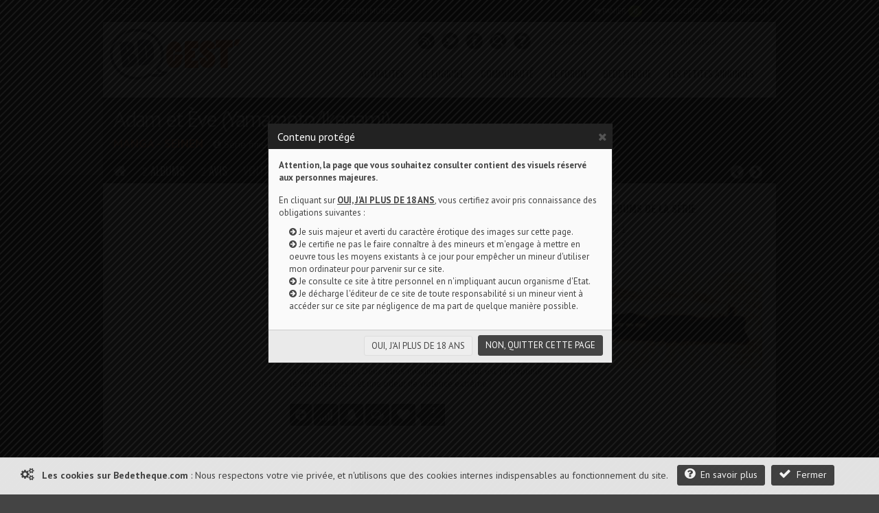

--- FILE ---
content_type: text/html; charset=UTF-8
request_url: https://www.bedetheque.com/serie-58625-BD-Adam-et-Eve.html
body_size: 14138
content:
<!DOCTYPE html>
<html dir="ltr" lang="fr">

        <head>
                <!-- ENV/PRODUCTION/0 -->
                
                <title>Adam et Ève (Yamamoto/Ikegami) - BD, informations, cotes</title>
                <meta charset="utf-8" />
                <meta name="robots" content="index,follow" />

                <meta name="viewport" content="width=device-width" />
                <meta name="keywords" content="Adam et Ève (Yamamoto/Ikegami), bd, manga, comics, base, cote, argus, cotation, bdm, bande, dessinee, bandes, dessines, logiciel, gestion, collection, couverture, comix, petites annonces, ventes" />    
                <meta name="description" content="Tout sur la série Adam et Ève (Yamamoto/Ikegami) : Dans un luxueux club privé, sept yakuzas se sont retrouvés en secret. Sept chefs de clan exceptionnels qui ont réussi à dépasser leurs querelles pour tenter de rénover le monde décadent de la pègre japonaise. Mais leur réunion va être interrompue par deux invités inattendus. Deux êtres invisibles dont seul est perceptible le bruit des pas... et une odeur de violence extrême !" />
                <meta name="author" lang="fr" content="Philippe MAGNERON" />

                                <meta name="category" content="BD, bande dessinee" />        
                <link rel="image_src" href="https://www.bedetheque.com/media/Couvertures/Couv_314736.jpg" />

                <meta property="og:title" content="Adam et Ève (Yamamoto/Ikegami) - BD, informations, cotes" />
                <meta property="og:type" content="website" />
                <meta property="og:image" content="https://www.bedetheque.com/media/Couvertures/Couv_314736.jpg" />
                <meta property="og:url" content="https://www.bedetheque.com/serie-58625-BD-Adam-et-Eve.html" />
                <meta property="og:description" content="Tout sur la série Adam et Ève (Yamamoto/Ikegami) : Dans un luxueux club privé, sept yakuzas se sont retrouvés en secret. Sept chefs de clan exceptionnels qui ont réussi à dépasser leurs querelles pour tenter de rénover le monde décadent de la pègre japonaise. Mais leur réunion va être interrompue par deux invités inattendus. Deux êtres invisibles dont seul est perceptible le bruit des pas... et une odeur de violence extrême !" />

                                <meta name="twitter:card" content="summary_large_image" />
                <meta name="twitter:site" content="@BDGest" />
                <meta name="twitter:creator" content="" />
                <meta name="twitter:title" content="Adam et Ève (Yamamoto/Ikegami) - BD, informations, cotes" />
                <meta name="twitter:description" content="Tout sur la série Adam et Ève (Yamamoto/Ikegami) : Dans un luxueux club privé, sept yakuzas se sont retrouvés en secret. Sept chefs de clan exceptionnels qui ont réussi à dépasser leurs querelles pour tenter de rénover le monde décadent de la pègre japonaise. Mais leur réunion va être interrompue par deux invités inattendus. Deux êtres invisibles dont seul est perceptible le bruit des pas... et une odeur de violence extrême !" />
                <meta name="twitter:image" content="https://www.bedetheque.com/media/Couvertures/Couv_314736.jpg" />


                <!-- <link rel="icon" type="image/png" href="https://www.bedetheque.com/favicon.ico" /> -->
                <!-- <link rel="icon" type="image/png" href="https://www.bedetheque.com/skin/icons/favicon_bedetheque.png" /> -->
                <link rel="icon" href="https://www.bedetheque.com/favicon_bdgest.svg"  type="image/svg+xml">
                
                                        <link rel="canonical" href="https://www.bedetheque.com/serie-58625-BD-Adam-et-Eve.html" >
                                        
                <link rel="alternate" type="application/rss+xml" title="BDGest RSS Feed" href="https://www.bdgest.com/rss" /> 
                                        <link rel="alternate" media="only screen and (max-width: 640px)" href="https://m.bedetheque.com/serie-58625-BD-Adam-et-Eve-Yamamoto-Ikegami.html" >
                
                <link href="https://www.bdgest.com/css/reset.css" rel="stylesheet" type="text/css" />
                <link href="https://www.bdgest.com/css/text.css" rel="stylesheet" type="text/css" />
                <link href="https://www.bdgest.com/css/960.css" rel="stylesheet" type="text/css" />
                <link href="https://www.bdgest.com/css/colorbox.css" rel="stylesheet" type="text/css" />
                <link href="https://www.bdgest.com/css/flexslider.css" rel="stylesheet" type="text/css" />
                <link href="https://www.bedetheque.com/css/font-awesome.min.css" rel="stylesheet" type="text/css" />
                <link href="https://www.bdgest.com/css/style.css?v=f49badc8" rel="stylesheet" type="text/css" />
                <link href="https://www.bdgest.com/css/jqueryui/jquery-ui-1.9.1.custom.min.css" rel="stylesheet" type="text/css" />
                <link href="https://www.bdgest.com/css/rating.css" rel="stylesheet" type="text/css" />
                <link href="https://fonts.googleapis.com/css?family=Oswald:regular,italic,bold,bolditalic" rel="stylesheet" type="text/css" />
                <link href="https://fonts.googleapis.com/css?family=PT+Sans:regular,italic,bold,bolditalic" rel="stylesheet" type="text/css" />

                                        <link href="https://www.bdgest.com/css/bandeau.css?v=f49badc8" rel="stylesheet" type="text/css" />
                
                <!-- Dark Mode -->
                   
                <link href="https://www.bdgest.com/css/responsive.css?v=f49badc8" rel="stylesheet" type="text/css" />
                                       

        
                        	
        

        <!-- Code de gestion des campagnes -->
                 
                                         
                                                                        <script src='https://www.bedetheque.com/javascript/campagne?Zone[]=1&Zone[]=2&rd=4495'></script> 

                                
                                                                                        
        <!--[if lt IE 9]>
                <script type="text/javascript" src='https://www.bdgest.com/js/ie.js'></script>        
        <link href="https://www.bdgest.com/css/ie.css" rel="stylesheet" type="text/css" />
        <![endif]-->          
        
        <style type="text/css">
                
                .sPEKVjpicJWCN5kT { width: 190px; height:88px; border:1px solid #888; float: left; overflow:hidden; }
                .sPEKVjpicJWCN5kT img { width: 190px; height: 88px; border: none;}  
        
                .CTs0Hd1cDayVvgtr { display:block; margin-bottom:20px; height:140px; width:300px; }
                .CTs0Hd1cDayVvgtr img { height:140px; width:300px; }
        
                .FmkBDI7epY1HyMCv { width: 940px; margin: 0px auto 5px auto; overflow: hidden;z-index:0;}   
                
                @media only screen and (max-width: 767px) {
	
                        .FmkBDI7epY1HyMCv { display:none !important;}   
                }
                
                @media only screen and (min-width: 480px) and (max-width: 767px) {
                        .FmkBDI7epY1HyMCv { display:none !important;}   
                }
                
       </style>
       
</head>

<body class="home blog img-masque">
        
        <!--<div id="fb-root"></div>
        <script>(function(d, s, id) {
          var js, fjs = d.getElementsByTagName(s)[0];
          if (d.getElementById(id)) return;
          js = d.createElement(s); js.id = id;
          js.src = "//connect.facebook.net/fr_FR/sdk.js#xfbml=1&version=v2.0";
          fjs.parentNode.insertBefore(js, fjs);
        }(document, 'script', 'facebook-jssdk'));</script>
        -->
        <input type="hidden" value="" id="yyt">
        
        <div class="pixel_impression" style="display:none;">
            <img id="ImgPixelImpression" src="https://www.bdgest.com/habillages/pixelvide.png" align="bottom" width="1" height="1" border="0" hspace="1"> 
        </div>
        
        <div class="overlay" id="msg-overlay">
                <div class="overlay-grise"></div>
                <div id="msg-div" class="overlay-div">
                        <div class="overlay-entete center">
                                Cher lecteur de BDGest
                                <a href="#" class="ferme-overlay"><i class="icon-remove"></i></a>
                        </div>
                        <div class="overlay-container">
                                <p>Vous utilisez « Adblock » ou un autre logiciel qui bloque les zones publicitaires. Ces emplacements publicitaires sont une source de revenus indispensable à l'activité de notre site.</p>
                                <p>Depuis la création des site bdgest.com et bedetheque.com, nous nous sommes fait une règle de refuser tous les formats publicitaires dits "intrusifs". Notre conviction est qu'une publicité de qualité et bien intégrée dans le design du site sera beaucoup mieux perçue par nos visiteurs.</p>
                                <p>Pour continuer à apprécier notre contenu tout en gardant une bonne expérience de lecture, nous vous proposons soit :</p>
                                <br/>
                                <ul>
                                        <li><b>de validez dans votre logiciel Adblock votre acceptation de la visibilité des publicités sur nos sites.</b>
                                                <br/>
                                                Depuis la barre des modules vous pouvez désactiver AdBlock pour les domaine "bdgest.com" et "bedetheque.com".                         <br/><br/>
                                        </li>
                                        <li><b>d'acquérir une licence BDGest.</b>
                                                <br/>
                                                En plus de vous permettre l'accès au logiciel BDGest\' Online pour gérer votre collection de bande dessinées, cette licence vous permet de naviguer sur le site sans aucune publicité.

                                        </li>
                                </ul>
                                <br/><br/>
                                Merci pour votre compréhension et soutien,<br/>
                                L'équipe BDGest

                        </div>
                        <div class="overlay-boutons">

                                <input type="button" value="Fermer" class="buttonflat gray ferme-overlay">
                        </div>
                </div>		
        </div>

                        <div class="cookie_message">                       
                        <span class="msg">  
                                <i class="icon-cogs icon-1x"></i>&nbsp;&nbsp;
                                <b>Les cookies sur Bedetheque.com</b> : 
                                Nous respectons votre vie privée, et n'utilisons que des cookies internes indispensables au fonctionnement du site.                                      
                                <a href="https://www.bdgest.com/cookies" class="buttonflat bt-mid" style="margin-left:10px;"><i class="icon-question-sign icon-1x"></i>&nbsp;&nbsp;En savoir plus</a>
                                <a href="#" class="buttonflat bt-mid" id="link_ferme_cookie"><i class="icon-ok icon-1x"></i>&nbsp;&nbsp;Fermer</a>
                        </span>

                </div>
        
                                                <script>
                if (Campagnes[2] != "") {
                        document.write("<div id=\"pub-overlay\" class=\"overlay\">");
                        document.write("<div class=\"overlay-grise\"></div>");
                        document.write("<div id=\"interstitiel\">");
                        AfficheZone(2);
                        document.write("</div>");
                        document.write("<div id=\"interstitiel-ferme\"><a class=\"ferme-overlay\">Accès direct à www.bedetheque.com</a></div>");
                        document.write("</div>");
                }
                        </script> 
                	
                <div class="overlay" id="form-overlay">
                <div class="overlay-grise"></div>
                <div id="form-div" class="overlay-div">
                        <div class="overlay-entete">Titre Fenetre</div>
                        <div class="overlay-container">
                                Contenu Fenetre
                        </div>
                        <div class="overlay-boutons">
                                <input type="button" value="Fermer" class="button gray ferme-overlay">
                        </div>
                </div>		
        </div>

        <div class="overlay" id="form-overlay-acheter">
                <div class="overlay-grise"></div>
                <div id="form-div-acheter" class="overlay-div"></div>		
        </div>

        <div class="overlay" id="adult-overlay">
        <div class="overlay-noir"></div>
        <div class="overlay-div">
                <form method="post" action="https://www.bedetheque.com/serie-58625-BD-Adam-et-Eve.html">
                        <input type="hidden" name="csrf_token_bel" value="3af9939f9d567c1496253b104fcca5f8">
                        <input type="hidden" name="ad" value="1">
                        <div class="overlay-entete">
                                Contenu protégé
                                <a href="#" class="ferme-overlay"><i class="icon-remove"></i></a>
                        </div>
                        <div class="overlay-container">
                                <p><b>Attention, la page que vous souhaitez consulter contient des visuels réservé aux personnes majeures.</b></p>

                                <p>En cliquant sur <b><u>OUI, J'AI PLUS DE 18 ANS</u></b>, vous certifiez avoir pris connaissance des obligations suivantes :
                                <ul class="ul-retrait">
                                        <li><i class="icon-circle-arrow-right"></i> Je suis majeur et averti du caractère érotique des images sur cette page.</li>
                                        <li><i class="icon-circle-arrow-right"></i> Je certifie ne pas le faire connaître à des mineurs et m'engage à mettre en oeuvre tous les moyens existants à ce jour pour empêcher un mineur d'utiliser mon ordinateur pour parvenir sur ce site.</li>
                                        <li><i class="icon-circle-arrow-right"></i> Je consulte ce site à titre personnel en n'impliquant aucun organisme d'Etat.</li>
                                        <li><i class="icon-circle-arrow-right"></i> Je décharge l'éditeur de ce site de toute responsabilité si un mineur vient à accéder sur ce site par négligence de ma part de quelque manière possible.</li>
                                </ul>
                                </p>
                        </div>

                        <div class="overlay-boutons">    
                                <input type="submit" class="buttonflat gray" value="OUI, J'AI PLUS DE 18 ANS" style="margin-right:5px;" />
                                <a href="https://www.bedetheque.com/" class="buttonflat" >NON, QUITTER CETTE PAGE</a>
                        </div>
                </form>
        </div>		
</div>
        <div class="overlay" id="login-overlay">
        <div class="overlay-grise"></div>
        <div id="login-div" class="overlay-div">
                <form method="post" action="https://www.bedetheque.com/connect/login">
                        <input type="hidden" name="page_source" value="https://www.bedetheque.com/serie-58625-BD-Adam-et-Eve.html">
                        <input type="hidden" name="csrf_token_bel" value="3af9939f9d567c1496253b104fcca5f8">
                        <div class="overlay-entete">
                                Connexion
                                <a href="#" class="ferme-overlay"><i class="icon-remove"></i></a>
                        </div>
                        <div class="overlay-container">
                                <div class="overlay-icon-login">
                                </div>

                                <fieldset>
                                        <ul>
                                                <li><label for="pseudo">Pseudo : </label><input type="text" id="pseudo" name="pseudo" value="" placeholder="Votre pseudo" class="ombre" /></li>
                                                <li><label for="password">Mot de passe : </label><input type="password" id="password" name="password" value="" placeholder="Votre mot de passe" class="ombre"/></li>
                                                <li><label for="auto_connect"></label><input type="checkbox" id="auto_connect" name="auto_connect" value="1" /> Se souvenir de moi</li>

                                        </ul>       
                                </fieldset>
                                <span><a href="https://www.bdgest.com/compte/password">J'ai oublié mon mot de passe</a></span>
                        </div>
                        <div class="overlay-boutons">
                                <a href="https://www.bdgest.com/compte/inscription" class="buttonflat gray" style="float:left;">Inscription gratuite</a>
                                <input type="submit" value="Connexion" class="buttonflat" id="btConnexion">
                                <input type="button" value="Fermer" class="buttonflat gray ferme-overlay">
                        </div>
                </form>
        </div>		
</div>                        <div id="hab_click">
                                                        <script type='text/javascript'>AfficheZone(1);</script>
                                        </div>

                <div id="hab_click_side"></div>
                <!-- Begin General -->
        <div class="general">
                <header>
                        <!-- Begin Top -->
                        <div class="top">
                                <div class="top-wrap">
                                        <!-- Begin Top Navigation -->
                                        <div class="top-nav-wrapper">
                                                <div class="menu-top-menu-container">
                                                        <ul class="topNav">
                                                                <li class=""><a href="https://www.bdgest.com/">BDGest</a></li>
                                                                <li class="active"><a href="https://www.bedetheque.com/">Bedetheque</a></li>
                                                                <li><a href="https://online.bdgest.com/">BDGest Online</a></li>
                                                                <li><a href="https://www.bdgest.com/pro">Accès pro</a></li>
                                                                                                                                        <li><a href="https://m.bedetheque.com/serie-58625-BD-Adam-et-Eve-Yamamoto-Ikegami.html">Version mobile</a></li>
                                                                                                                               
                                                                
                                                                
                                                                <!--
                                                                <li>
                                                                        <div class="fb-like" data-href="https://www.facebook.com/bdgest" data-layout="button" data-action="like" data-show-faces="true" data-share="true"></div>
                                                                </li> 
                                                                -->
                                                        </ul>
                                                </div>	
                                                <div class="menu-top-connexion">
                                                        <ul class="topNav">
                                                                                                                                        <li class="">
                                                                                <a href="" class="lien-panier"><i class="icon-shopping-cart"></i> Panier <span id="qte-panier">0</span>
                                                                                </a>
                                                                        </li>
                                                                                                                                
                                                                                                                                        <li class=""><a href="https://www.bdgest.com/compte/inscription"><i class="icon-edit"></i> S'inscrire</a></li>
                                                                        <li class="" id="li-connexion"><a href="" class="a-connexion"><i class="icon-unlock"></i> Connexion</a></li>
                                                                
                                                        </ul>
                                                </div>
                                        </div>
                                        <!-- End Top Navigation -->
                                </div>
                        </div>
                        <!-- End Top -->
                        <!-- Begin Top Container 960 gs -->
                        <div class="header container_12">
                                <!-- Begin Logo Header -->
                                <div class="grid_4 logo-header">
                                        <a href='https://www.bdgest.com/'>
                                            <img src="https://www.bdgest.com/skin/logo_h.svg" title="BDGest"/>
                                                                                    </a>                                        
                                        <!--<span class="logo-subtitle">Toute la bande dessinée</span>-->
                                </div>
                                <!-- End Logo Header -->	
                                <!-- Begin Header Content -->
                                <div class="grid_8 prefix_4 header-content">
                                        <!-- Begin Search Header -->
                                        <div class="search-header">
                                                <form method="get" id="search" action="">
                                                        <input type="hidden" id="idglobalsearch" value="">
                                                        <div class="search-select">
                                                                <span class="search-txt-select" id="lib-search-where">Rechercher</span>
                                                                <span class="search-ico-select"></span>
                                                                <select id="searchwhere" name="searchwhere">
                                                                        <option value="0">Accès direct</option>
                                                                        <option value="1">dans tout le site</option>
                                                                        <option value="2">dans les chroniques</option>
                                                                        <option value="3">dans les previews</option>
                                                                        <option value="4">dans les news</option>
                                                                        <option value="5">dans les galeries</option>
                                                                        <option value="6">dans le forum</option>
                                                                        <option value="7">dans la bedetheque</option>
                                                                </select>
                                                        </div>
                                                        <div class="search-text">
                                                                <input type="text" class="search-top" id="searchglobal" value="" placeholder="Aller à une série, un auteur..." />
                                                                <input type="text" class="search-top" name="searchsite" id="searchsite" value="" placeholder="Rechercher..." style="display:none;"/>
                                                        </div>
                                                        <div class="search-button">
                                                                <button type="submit" id="searchbutton" title="Recherche la série dans la bedetheque">Rechercher</button>
                                                        </div>

                                                </form>
                                        </div>	
                                        <!-- Begin Social Header -->
                                        <div class="social-header">
                                                <ul>
                                                        <li class="rss"><a type="application/rss+xml" target="_blank" href="https://www.bdgest.com/rss" title="Flux RSS du site"></a></li>
                                                        <li class="twitter"><a  target="_blank" href="https://www.twitter.com/BDGest" title="Suivez-nous sur Twitter"></a></li>
                                                        <li class="facebook"><a  target="_blank" href="https://www.facebook.com/pages/BD-Gest-Le-portail-BD-de-r%C3%A9f%C3%A9rence/307005630304?ref=hl" title="Suivez-nous sur Facebook" ></a></li>
                                                        <li class="recherche"><a href="https://www.bedetheque.com/search" title="Recherche avancée dans la bedetheque"></a></li>
                                                        <li class="aide"><a href="https://www.bdgest.com/aide" title="Aide"></a></li>
                                                </ul>
                                        </div>
                                        <!-- End Social Header -->

                                </div>
                                <!-- End Header Content -->
                        </div>
                        <!-- End Top Container 960 gs -->
                        <div class="clear"></div>
                        
<div class="container_12 mainnavmenu">
        <!-- Begin Main Navigation -->
        <div class="grid_12 main-nav-wrapper">

                <div class="menu-main-menu-container">
                        <ul id="menu-main-menu" class="mainNav">
                                                                        <li><a href="https://www.bdgest.com/" alt="BD Gest">Actualités</a>
                                                                                                        <ul class="sub-menu">
                                                                                                                                        <li><a href="https://www.bdgest.com/chroniques "><i class="icon-star"></i>&nbsp; Chroniques</a>
                                                                      
                                                                                                                                                </li>
                                                                                                                                        <li><a href="https://www.bdgest.com/previews "><i class="icon-picture"></i>&nbsp; Previews</a>
                                                                      
                                                                                                                                                </li>
                                                                                                                                        <li><a href="https://www.bdgest.com/news "><i class="icon-quote-left"></i>&nbsp; News</a>
                                                                      
                                                                                                                                                </li>
                                                                                                                                        <li><a href="https://www.bdgest.com/dossiers "><i class="icon-film"></i>&nbsp; Expos & Dossiers</a>
                                                                      
                                                                                                                                                </li>
                                                                                                                                        <li><a href="https://www.bdgest.com/sorties_bd "><i class="icon-star"></i>&nbsp; Calendrier des sorties</a>
                                                                      
                                                                                                                                               
                                                                                <ul class="sub-menu">
		

                                                                                                                                                                    <li><a href="https://www.bdgest.com/sorties_bd" style="padding-left: 15px;">Franco-Belge</a></li>
                                                                                                                                                                    <li><a href="https://www.bdgest.com/sorties_comics" style="padding-left: 15px;">Comics</a></li>
                                                                                                                                                                    <li><a href="https://www.bdgest.com/sorties_manga" style="padding-left: 15px;">Manga</a></li>
                                                                                                                                                                    <li><a href="https://www.bdgest.com/sorties_bd?TT=1" style="padding-left: 15px;">Tirages spéciaux</a></li>
                                                                                                                                                                </ul>
                                                                                                                                                </li>
                                                                                                                                        <li><a href="https://www.bdgest.com/top/ventes "><i class="icon-bolt"></i>&nbsp; Meilleures ventes</a>
                                                                      
                                                                                                                                                </li>
                                                                                                                                        <li><a href="https://www.bdgest.com/festivals "><i class="icon-calendar"></i>&nbsp; Festivals et dédicaces</a>
                                                                      
                                                                                                                                                </li>
                                                                                                                                        <li><a href="https://www.bdgest.com/bdgestarts "><i class="icon-glass"></i>&nbsp; BDGest'Arts</a>
                                                                      
                                                                                                                                                </li>
                                                                                                                        </ul>        
                                                             
                                        </li>        
                                                                        <li><a href="https://www.bdgest.com/logiciel" alt="Présentation du logiciel">Le Logiciel</a>
                                                                                                        <ul class="sub-menu">
                                                                                                                                        <li><a href="https://www.bdgest.com/logiciel "><i class="icon-info-sign"></i>&nbsp; Présentation</a>
                                                                      
                                                                                                                                                </li>
                                                                                                                                        <li><a href="https://www.bdgest.com/logiciel/commander "><i class="icon-shopping-cart"></i>&nbsp; Commander</a>
                                                                      
                                                                                                                                                </li>
                                                                                                                                        <li><a href="https://online.bdgest.com/ "><i class="icon-globe"></i>&nbsp; BDGest Online</a>
                                                                      
                                                                                                                                                </li>
                                                                                                                                        <li><a href="https://www.bdgest.com/logiciel/presse "><i class="icon-file-alt"></i>&nbsp; Revue de presse</a>
                                                                      
                                                                                                                                                </li>
                                                                                                                        </ul>        
                                                             
                                        </li>        
                                                                        <li><a href="https://www.bdgest.com/communaute" alt="Communaute">Communauté</a>
                                                                                                        <ul class="sub-menu">
                                                                                                                                        <li><a href="https://www.bdgest.com/top "><i class="icon-trophy"></i>&nbsp; Top 5 des lecteurs</a>
                                                                      
                                                                                                                                                </li>
                                                                                                                                        <li><a href="https://www.bedetheque.com/pantheon "><i class="icon-trophy"></i>&nbsp; Le panthéon de la BD</a>
                                                                      
                                                                                                                                                </li>
                                                                                                                                        <li><a href="https://www.bdgest.com/concours "><i class="icon-fire"></i>&nbsp; Concours</a>
                                                                      
                                                                                                                                                </li>
                                                                                                                                        <li><a href="https://www.bdgest.com/galerie "><i class="icon-picture"></i>&nbsp; Galerie</a>
                                                                      
                                                                                                                                                </li>
                                                                                                                                        <li><a href="https://www.bedetheque.com/indispensables.html "><i class="icon-heart"></i>&nbsp; Indispensables BD</a>
                                                                      
                                                                                                                                                </li>
                                                                                                                                        <li><a href="https://www.bedetheque.com/avis "><i class="icon-comment"></i>&nbsp; Avis des lecteurs</a>
                                                                      
                                                                                                                                                </li>
                                                                                                                                        <li><a href="https://www.bdgest.com/bdgestival "><i class="icon-camera"></i>&nbsp; BDGest'ival</a>
                                                                      
                                                                                                                                                </li>
                                                                                                                        </ul>        
                                                             
                                        </li>        
                                                                        <li><a href="https://www.bdgest.com/forum/" alt="Forum BD">Le Forum</a>
                                                                                                        <ul class="sub-menu">
                                                                                                                                        <li><a href="https://www.bdgest.com/forum/ "><i class="icon-home"></i>&nbsp; Accueil</a>
                                                                      
                                                                                                                                                </li>
                                                                                                                                        <li><a href="https://www.bdgest.com/forum/faq.php "><i class="icon-question-sign"></i>&nbsp; Aide</a>
                                                                      
                                                                                                                                                </li>
                                                                                                                                        <li><a href="https://www.bdgest.com/forum/search.php "><i class="icon-search"></i>&nbsp; Recherche</a>
                                                                      
                                                                                                                                                </li>
                                                                                                                                        <li><a href="https://www.bdgest.com/forum/memberlist.php "><i class="icon-group"></i>&nbsp; Les membres</a>
                                                                      
                                                                                                                                                </li>
                                                                                                                                        <li><a href="https://www.bdgest.com/forum/ranks.php "><i class="icon-bookmark"></i>&nbsp; Les rangs</a>
                                                                      
                                                                                                                                                </li>
                                                                                                                                        <li><a href="https://www.bdgest.com/forum/viewonline.php "><i class="icon-globe"></i>&nbsp; Qui est en ligne ?</a>
                                                                      
                                                                                                                                                </li>
                                                                                                                        </ul>        
                                                             
                                        </li>        
                                                                        <li><a href="https://www.bedetheque.com/" alt="La bedetheque">Bedetheque</a>
                                                                                                        <ul class="sub-menu">
                                                                                                                                        <li><a href="https://www.bedetheque.com/nouveautes "><i class="icon-star"></i>&nbsp; Nouveautés</a>
                                                                      
                                                                                                                                                </li>
                                                                                                                                        <li><a href="https://www.bedetheque.com/bandes_dessinees_A.html "><i class="icon-comments"></i>&nbsp; Les Séries</a>
                                                                      
                                                                                                                                                </li>
                                                                                                                                        <li><a href="https://www.bedetheque.com/liste_auteurs_BD_A.html "><i class="icon-user"></i>&nbsp; Les Auteurs</a>
                                                                      
                                                                                                                                                </li>
                                                                                                                                        <li><a href="https://www.bedetheque.com/pantheon "><i class="icon-trophy"></i>&nbsp; Le Panthéon de la BD</a>
                                                                      
                                                                                                                                                </li>
                                                                                                                                        <li><a href="https://www.bedetheque.com/liste_revues_A.html "><i class="icon-file-alt"></i>&nbsp; Les Revues</a>
                                                                      
                                                                                                                                                </li>
                                                                                                                                        <li><a href="https://www.bedetheque.com/theme "><i class="icon-comments-alt"></i>&nbsp; Les Thèmes</a>
                                                                      
                                                                                                                                                </li>
                                                                                                                                        <li><a href="https://www.bedetheque.com/ventes "><i class="icon-shopping-cart"></i>&nbsp; Petites Annonces</a>
                                                                      
                                                                                                                                                </li>
                                                                                                                                        <li><a href="https://www.bedetheque.com/album/creation "><i class="icon-plus-sign"></i>&nbsp; Ajouter un album</a>
                                                                      
                                                                                                                                                </li>
                                                                                                                                        <li><a href="https://www.bedetheque.com/search "><i class="icon-search"></i>&nbsp; Recherche détaillée</a>
                                                                      
                                                                                                                                                </li>
                                                                                                                        </ul>        
                                                             
                                        </li>        
                                                                        <li><a href="https://www.bedetheque.com/ventes" alt="Les petites annonces BD">Les petites annonces</a>
                                                             
                                        </li>        
                                                        </ul>
                </div>		
        </div>

        <!-- End Main Navigation -->
</div>
<div class="container_12 dropdownmenu">
        <!-- Begin Main Navigation -->
        <div class="grid_12">

                <div class="responsive-menu-wrapper">
                        <select class="menu dropdown-menu">
                                <option value="" class="blank" selected="selected">&#8211; Menu principal &#8211;</option>
                                                                        <option value="#">-------------Actualités-------------</option>
                                                                                                                                                <option value="https://www.bdgest.com/chroniques">Chroniques</option>
                                                                                                        <option value="https://www.bdgest.com/previews">Previews</option>
                                                                                                        <option value="https://www.bdgest.com/news">News</option>
                                                                                                        <option value="https://www.bdgest.com/dossiers">Expos & Dossiers</option>
                                                                                                        <option value="https://www.bdgest.com/sorties_bd">Calendrier des sorties</option>
                                                                                                        <option value="https://www.bdgest.com/top/ventes">Meilleures ventes</option>
                                                                                                        <option value="https://www.bdgest.com/festivals">Festivals et dédicaces</option>
                                                                                                        <option value="https://www.bdgest.com/bdgestarts">BDGest'Arts</option>
                                                                                              
                                                                        <option value="#">-------------Le Logiciel-------------</option>
                                                                                                                                                <option value="https://www.bdgest.com/logiciel">Présentation</option>
                                                                                                        <option value="https://www.bdgest.com/logiciel/commander">Commander</option>
                                                                                                        <option value="https://online.bdgest.com/">BDGest Online</option>
                                                                                                        <option value="https://www.bdgest.com/logiciel/presse">Revue de presse</option>
                                                                                              
                                                                        <option value="#">-------------Communauté-------------</option>
                                                                                                                                                <option value="https://www.bdgest.com/top">Top 5 des lecteurs</option>
                                                                                                        <option value="https://www.bedetheque.com/pantheon">Le panthéon de la BD</option>
                                                                                                        <option value="https://www.bdgest.com/concours">Concours</option>
                                                                                                        <option value="https://www.bdgest.com/galerie">Galerie</option>
                                                                                                        <option value="https://www.bedetheque.com/indispensables.html">Indispensables BD</option>
                                                                                                        <option value="https://www.bedetheque.com/avis">Avis des lecteurs</option>
                                                                                                        <option value="https://www.bdgest.com/bdgestival">BDGest'ival</option>
                                                                                              
                                                                        <option value="#">-------------Le Forum-------------</option>
                                                                                                                                                <option value="https://www.bdgest.com/forum/">Accueil</option>
                                                                                                        <option value="https://www.bdgest.com/forum/faq.php">Aide</option>
                                                                                                        <option value="https://www.bdgest.com/forum/search.php">Recherche</option>
                                                                                                        <option value="https://www.bdgest.com/forum/memberlist.php">Les membres</option>
                                                                                                        <option value="https://www.bdgest.com/forum/ranks.php">Les rangs</option>
                                                                                                        <option value="https://www.bdgest.com/forum/viewonline.php">Qui est en ligne ?</option>
                                                                                              
                                                                        <option value="#">-------------Bedetheque-------------</option>
                                                                                                                                                <option value="https://www.bedetheque.com/nouveautes">Nouveautés</option>
                                                                                                        <option value="https://www.bedetheque.com/bandes_dessinees_A.html">Les Séries</option>
                                                                                                        <option value="https://www.bedetheque.com/liste_auteurs_BD_A.html">Les Auteurs</option>
                                                                                                        <option value="https://www.bedetheque.com/pantheon">Le Panthéon de la BD</option>
                                                                                                        <option value="https://www.bedetheque.com/liste_revues_A.html">Les Revues</option>
                                                                                                        <option value="https://www.bedetheque.com/theme">Les Thèmes</option>
                                                                                                        <option value="https://www.bedetheque.com/ventes">Petites Annonces</option>
                                                                                                        <option value="https://www.bedetheque.com/album/creation">Ajouter un album</option>
                                                                                                        <option value="https://www.bedetheque.com/search">Recherche détaillée</option>
                                                                                              
                                                                        <option value="#">-------------Les petites annonces-------------</option>
                                            
                                                <option value="https://www.bedetheque.com/ventes">Les petites annonces</option>     
                                              
                                                        </select>       
                </div>
        </div>
        <!-- End Main Navigation -->
</div>
                </header>	
                <div class="clear"></div>

                <!-- Begin Container -->

                <div class="container" >

                                            
                      
                                                        
                                                                <!-- End Banniere publicitaire -->
                        
                                                        <!-- Bandeau Bedetheque -->
                                <article class="bandeau-large">
        <input type="hidden" id="IdSerie" value="58625" />
        <input type="hidden" id="NbAlbums" value="2" />
        <input type="hidden" id="NbWrapper" value="4" />
        <input type="hidden" id="NbWrapperLigne" value="5" />
        <input type="hidden" id="LargeurWrapper" value="114" />
                        <input type="hidden" value="cache">
                <div class="bandeau-principal">
          
                <div class="bandeau-info serie">
                                                                                                       <h1>
                            <a href="serie-58625-BD-Adam-et-Eve-Yamamoto-Ikegami.html">Adam et Ève (Yamamoto/Ikegami)</a>
                                                                                                     <span></span>        
                                                        </h1>
                            
                        <h3>
                                                                        <span class="style">Manga - Seinen</span>
                                                                <span></span>
                                <span><i class="icon-info-sign"></i> Série finie</span>
                                <span></span>
                                <span><i class="icon-globe"></i> Asie</span>
                                <span></span>
                                <span><i class="icon-book"></i> 2 albums</span>
                            
                                <span></span>

                                <span><img src="https://www.bdgest.com/skin/flags/France.png" class="flag"/> Français</span>
                                
                                                                        <span></span>
                                        <span><i class="icon-calendar"></i> 2017</span>
                                                                        
                                                                        <span></span>
                                        <span class="idbel" title="Identifiant BEL">58625</span>
                        </h3>
                   
                </div>
                
                
        </div>
        
        <div class="bandeau-menu" >
                <ul>
                        <li><a href="https://www.bedetheque.com/serie-58625-BD-Adam-et-Eve-Yamamoto-Ikegami.html" class="onglet-active "><i class="icon-home"></i></a></li>
                        <li><a href="https://www.bedetheque.com/albums-58625-BD-Adam-et-Eve-Yamamoto-Ikegami.html" class=""><span class="gris">2</span> Albums</a></li>
                        <li><a href="https://www.bedetheque.com/avis-58625-BD-Adam-et-Eve-Yamamoto-Ikegami.html" class=""><span class="gris">2</span> Avis</a></li>
                        <li><a href="https://www.bedetheque.com/ventes_serie-58625-BD-Adam-et-Eve-Yamamoto-Ikegami.html" class="vide"><span class="gris"></span> Vente</a></li>
                        <li><a href="https://www.bedetheque.com/parabd-58625-BD-Adam-et-Eve-Yamamoto-Ikegami.html" class=""><span class="gris">1</span> Para-BD</a></li>
                        <li><a href="https://www.bedetheque.com/galerie-58625-BD-Adam-et-Eve-Yamamoto-Ikegami.html" class="">Galerie</a></li>
                  
                </ul>
                
              
                        
                <ul class="nav-serie">
                        
                        <li><a href="https://www.bedetheque.com/serie-85995-BD-Adam-et-Eve-Bruneau-Bonacorsi.html" title="Adam et Ève (Bruneau/ Bonacorsi)"><i class="icon-chevron-sign-left"></i></a></li>
                        <li><a href="https://www.bedetheque.com/serie-30929-BD-Adam-et-Paulette.html"  title="Adam et Paulette"><i class="icon-chevron-sign-right"></i></a></li>
                </ul>
        </div>
        
               
</article>                                

                        <!-- Debut du contenu de la page -->
                        <div class="container_12 wrapper">
                                                               
                                
                                <!-- Begin Content -->
                                <div class="content grid_8" >	

                                                                                                                                                                        


                                        <article class="single-block">

                        <div class="single-content serie"> <!-- Begin Reviews -->
                        <div class="serie-image">
                                                                        <a class="zoom-format-icon colorbox" href="https://www.bedetheque.com/media/Planches/PlancheS_58625.jpg" title="Adam et Ève (Yamamoto/Ikegami)">
                                                <img src="https://www.bedetheque.com/cache/thb_series/PlancheS_58625.jpg" class="fadeover">
                                        </a>
                                        <div class="copyrightserie">© Kazé - 2017</div>
                                                        </div>

                        <ul class="serie-info">
                                <li><label>Genre :</label><span class="style-serie">Manga - Seinen</span></li>
                                <li><label>Parution :</label><span class="parution-serie">Série finie</span></li>
                                <li><label>Tomes :</label>2</li>
                                <li><label>Identifiant :</label>58625</li>
                                <li><label>Origine :</label>Asie</li>
                                <li><label>Langue :</label><img src="https://www.bdgest.com/skin/flags/France.png" class="flag"/> Français</li>


                                                                        <li><label>Forum :</label><a class="" href="https://www.bdgest.com/forum/search.php?keywords=Adam et Ève (Yamamoto/Ikegami)&terms=all&fid[]=7&sc=1&sf=titleonly&sr=topics&sk=t&sd=d&st=0&ch=300&t=0&submit=Rechercher">Discuter de la série dans les forums</a></li>

                        </ul>
                        
                        <div>
                                <a href="#" class="buttonflat bt-xs bt-ajout-mot-cle" id="btAjouteMotCle" style="padding:2px 8px;">Proposer un mot clé</a>
                                
                                
                        </div>
                        
                        <!-- End Reviews -->
                        <p>Dans un luxueux club privé, sept yakuzas se sont retrouvés en secret. Sept chefs de clan exceptionnels qui ont réussi à dépasser leurs querelles pour tenter de rénover le monde décadent de la pègre japonaise. Mais leur réunion va être interrompue par deux invités inattendus. Deux êtres invisibles dont seul est perceptible le bruit des pas... et une odeur de violence extrême !</p>

                        

                        <div class="bandeau-boutons-serie" id="bt-serie-58625">
                                                                <a href="https://www.bedetheque.com/album/creation/serie/58625" class="buttonflat" title="Ajouter un album dans cette série"><i class="icon-plus-sign"></i></a>

                                <a href="#" class="buttonflat" title="Detail des notes des albums" id="btDetailNotes"><i class="icon-signal"></i></a>

                                <a href="#" class="buttonflat btSuivreSerie" title="Suivre cette série dans BDGest Online"><i class="icon-bell-alt icon"></i></a>
                                <a href="https://www.bdgest.com/forum/search.php?keywords=Adam et Ève (Yamamoto/Ikegami)&terms=all&fid[]=7&sc=1&sf=titleonly&sr=topics&sk=t&sd=d&st=0&ch=300&t=0&submit=Rechercher" class="buttonflat" title="Discuter de cette série dans le forum"><i class="icon-comments-alt"></i></a>
                                <a href="#" class="buttonflat btIndispensable" title="Voter pour cette série dans les indispensables"><i class="icon-heart"></i></a>                                
                                <a href="#" class="buttonflat btIndispensable bulle-vote" title="Voter pour cette série dans les indispensables"><em>1</em><br/>vote</a>                                

                                                                
                        </div>

                        


                </div>

                <div class="clear"></div>


</article><!-- Affichage du redactionnel BDGest -->
<!-- Fin affichage Redactionnel -->
<!-- Liens sociaux -->
<div class="widget-line-title">
        <h3><a name="aussi">A lire aussi</a></h3>
        <div class="boutons-titre">
                <a href="" class="buttonflat black" id="btSerieaLire">Ajouter une série "à lire aussi"</a>
        </div>

</div>	
<p>Une sélection de séries à lire si vous avez aimé <b>Adam et Ève (Yamamoto/Ikegami)</b> :
<div class="alire">
                <div class="wrapper" style="max-width:570px;">
                <ul style="width:460px;" id="wrapper-ul">
                                                        <li>
                                        <a href="https://www.bedetheque.com/serie-2212-BD-Crying-Freeman.html" title="Crying Freeman">
                                                <img src="https://www.bedetheque.com/cache/thb_couv/Couv_25319.jpg" class="libre" alt="Crying Freeman">
                                        </a>
                                </li>
                                                        <li>
                                        <a href="https://www.bedetheque.com/serie-12161-BD-Heat.html" title="Heat">
                                                <img src="https://www.bedetheque.com/cache/thb_couv/Heat1_30082005.jpg" class="libre" alt="Heat">
                                        </a>
                                </li>
                                                        <li>
                                        <a href="https://www.bedetheque.com/serie-4087-BD-Sanctuary.html" title="Sanctuary">
                                                <img src="https://www.bedetheque.com/cache/thb_couv/sanctuary01_24082002.jpg" class="libre" alt="Sanctuary">
                                        </a>
                                </li>
                                                        <li>
                                        <a href="https://www.bedetheque.com/serie-4443-BD-Strain.html" title="Strain">
                                                <img src="https://www.bedetheque.com/cache/thb_couv/strain01_21040.jpg" class="libre" alt="Strain">
                                        </a>
                                </li>
                                        </ul>
        </div>
        </div>

<div class="clear"></div>
<div class="widget-line-title"><h3>Détail des albums de la série</h3></div>
        
                    
<div class="clear"></div>
<ul class="liste-albums">
                <li itemscope itemtype="https://schema.org/Book" class=" ">
                        <a name="314736"></a>
                        <div class="album-side">
                                <div class="couv">
                                                                                <a itemprop="url" class="titre" href="https://www.bedetheque.com/BD-Adam-et-Eve-Yamamoto-Ikegami-Tome-1-314736.html" title="Voir la fiche Album de Adam et Ève (Yamamoto/Ikegami) -1- Volume 1">
                                                <img itemprop="image" src="https://www.bedetheque.com/cache/thb_couv/Couv_314736.jpg" alt="Adam et Ève (Yamamoto/Ikegami) -1- Volume 1">
                                        </a>
                                        <span>©Kazé 2017 Yamamoto/Ikegami</span>
                                </div>
                                <div class="sous-couv">
                                                                                                                                                <a class="zoom-format-icon browse-couvertures" href="https://www.bedetheque.com/media/Couvertures/Couv_314736.jpg" title="Couverture de Adam et Ève (Yamamoto/Ikegami) -1- Volume 1"> 
                                                                <img src="https://www.bedetheque.com/cache/thb_couv/Couv_314736.jpg" style="height:67px;" class="fadeover" alt="Couverture de Adam et Ève (Yamamoto/Ikegami) -1- Volume 1">
                                                        </a>
                                                                                                                                                        <a class="zoom-format-icon browse-planches" href="https://www.bedetheque.com/media/Planches/PlancheA_314736.jpg" title="Extrait de Adam et Ève (Yamamoto/Ikegami) -1- Volume 1">
                                                                <img src="https://www.bedetheque.com/cache/thb_planches/PlancheA_314736.jpg" style="height:67px;" class="fadeover" alt="Extrait de Adam et Ève (Yamamoto/Ikegami) -1- Volume 1">
                                                        </a>
                                                                                                                                                        <a class="zoom-format-icon browse-versos" href="https://www.bedetheque.com/media/Versos/Verso_314736.jpg" title="Verso de Adam et Ève (Yamamoto/Ikegami) -1- Volume 1">
                                                                <img  src="https://www.bedetheque.com/cache/thb_versos/Verso_314736.jpg" style="height:67px;" class="fadeover" alt="Verso de Adam et Ève (Yamamoto/Ikegami) -1- Volume 1">
                                                        </a>
                                                                                                                        </div>
                        </div>
                        <div class="album-main">

                                <h3>
                                        <a class="titre" href="https://www.bedetheque.com/BD-Adam-et-Eve-Yamamoto-Ikegami-Tome-1-314736.html" title="Volume 1">
                                                <span itemprop="name">
                                                        1<span class="numa"></span>
                                                        .         
                                                        Volume 1                                                </span>
                                        </a>
                                </h3>
                          
                                                                        <div class="eval">
                                                <label>Evaluation :</label>

                                                <div class="ratingblock"  >
                                <ul id="rate314736" class="unit-rating" >
                           
                        <li id="current-rating314736" class="current-rating" style="width:70%;">Currently 3.50/10</li>      
                                                                                                <li class="a-rate314736"><a href="https://www.bedetheque.com/ajax/rating/note/0/album/314736" title="0 sur 5" class="r1-unit noter" rel="nofollow">1</a></li>
                                                                        <li class="a-rate314736"><a href="https://www.bedetheque.com/ajax/rating/note/1/album/314736" title="1 sur 5" class="r2-unit noter" rel="nofollow">2</a></li>
                                                                        <li class="a-rate314736"><a href="https://www.bedetheque.com/ajax/rating/note/2/album/314736" title="2 sur 5" class="r3-unit noter" rel="nofollow">3</a></li>
                                                                        <li class="a-rate314736"><a href="https://www.bedetheque.com/ajax/rating/note/3/album/314736" title="3 sur 5" class="r4-unit noter" rel="nofollow">4</a></li>
                                                                        <li class="a-rate314736"><a href="https://www.bedetheque.com/ajax/rating/note/4/album/314736" title="4 sur 5" class="r5-unit noter" rel="nofollow">5</a></li>
                                                                        <li class="a-rate314736"><a href="https://www.bedetheque.com/ajax/rating/note/5/album/314736" title="5 sur 5" class="r6-unit noter" rel="nofollow">6</a></li>
                                      
                         
                </ul>
                <p class="message" id="ratemsg314736">
                                                                                                                                Note: <strong>3.5</strong>/5 (2 votes)                                                                
                        
                </p>           
</div>
                                        </div>
                                                 
                                <ul class="infos">
                                                                                
                                        <li><label>Identifiant : </label>314736</li>
                                        

                                                                                        <li>
                                                        <label>Scénario :</label>
                                                                                                                                <a href="https://www.bedetheque.com/auteur-11328-BD-Yamamoto-Hideo.html" title="Voir la fiche de Yamamoto, Hidéo" alt="Voir la fiche de Yamamoto, Hidéo">
                                                                               
                                                                <span itemprop="author">Yamamoto, Hidéo</span>
                                                                        
                                                                </a>
                                                                     
                                                </li>       
                                                                                                <li>
                                                        <label>Dessin :</label>
                                                                                                                                <a href="https://www.bedetheque.com/auteur-2212-BD-Ikegami-Ryōichi.html" title="Voir la fiche de Ikegami, Ryōichi" alt="Voir la fiche de Ikegami, Ryōichi">
                                                                               
                                                                <span itemprop="illustrator">Ikegami, Ryōichi</span>
                                                                        
                                                                </a>
                                                                     
                                                </li>       
                                                                                                <li>
                                                        <label>Couleurs :</label>
                                                                                                                                <a href="https://www.bedetheque.com/auteur-477-BD-NB.html" title="Voir la fiche de <N&B>" alt="Voir la fiche de <N&B>">
                                                                               
                                                                <span itemprop="illustrator">&lt;N&amp;B&gt;</span>
                                                                        
                                                                </a>
                                                                     
                                                </li>       
                                                
                                        <li>
                                                <label>Dépot légal : </label>11/2017                                                <span class="grise"> (Parution le 02/11/2017)</span>                                                                                                        <meta itemprop="datePublished" content="2017-11-02">
                                                                                        </li>
                                                                                        <li><label>Achev. impr. : </label>10/2017</li>
                                                                                <li><label>Estimation : </label>non coté</li>
                                        <li><label>Editeur : </label><span itemprop="publisher">Kazé</span></li>
                                                                                <li><label>Collection : </label><a href="https://www.bedetheque.com/search/albums?RechCollection=Kaz%C3%A9+Seinen&RechEO=1">Kazé Seinen</a></li>
                                                                                                                        <li><label>Format : </label>Format Manga</li>
                                        <li><label>ISBN : </label><span itemprop="isbn">9782820329257</span></li>
                                        <li><label>Planches :</label><span itemprop="numberOfPages">244</span></li>
                                                                                        <li><label>Poids :</label>206 g</li>
                                                                                <li><label>Autres infos : </label>
                                                                                                <i class="icon-star" title="Edition originale"></i>                                                                                                <i class="icon-tag" title="Couverture souple"></i>                                                                                        </li>        
                                        <li>
                                                <label>Créé le : </label>04/11/2017                                                <span class="grise"> (modifié le 08/11/2020 12:58)</span>                                        </li>
                                                                                                                </ul>
                                <div class="autres">
                                                                                <p><em>Info édition : </em> Avec jaquette illustrée. Les tomes 1 et 2 sont parus simultanément.</p>
                                                                                                                        
                                </div>
                        </div>

                        <div class="album-online">
                                                                        <div id="Zone314736">       
                                        <a class="btAjoutColl buttonflat gray" title="Ajouter cet album à votre collection"><i class="icon-download-alt"></i> Collection</a>
                                        <a class="btAjoutWish buttonflat gray" title="Ajouter cet album à votre wishlist"><i class="icon-download-alt"></i>&nbsp;&nbsp;Wishlist&nbsp;&nbsp;</a>
                                        </div>
                                                                  

                                                <a href="https://www.bedetheque.com/BD-Adam-et-Eve-Yamamoto-Ikegami-Tome-1-314736.html" class="btAchat buttonflat green" title="Acheter cet album sur la bedetheque" ><i class="icon-shopping-cart"></i>&nbsp;&nbsp;Acheter&nbsp;&nbsp;<i class="icon-caret-right"></i></a>
                                        
 
                        </div>
                        <div class="album-admin" style="display: none;" id="bt-album-314736">
                                                                        
                        <a class="buttonflat tool gray btCote" title="Proposer une cote pour cet album" ><i class="icon-tag"></i></a>
                                        <a class="buttonflat tool gray btAvis" id="" title="Poster un avis sur cet album" ><i class="icon-comment"></i></a>
                        <a class="buttonflat tool gray btTop" title="Mettre cet album dans le top mensuel" ><i class="icon-heart"></i></a>
                                <a class="buttonflat tool gray btErreur" title="Signaler une erreur sur cet album" ><i class="icon-warning-sign"></i></a>                                
                         </div>

                </li>      
                <li itemscope itemtype="https://schema.org/Book" class=" ">
                        <a name="314737"></a>
                        <div class="album-side">
                                <div class="couv">
                                                                                <a itemprop="url" class="titre" href="https://www.bedetheque.com/BD-Adam-et-Eve-Yamamoto-Ikegami-Tome-2-314737.html" title="Voir la fiche Album de Adam et Ève (Yamamoto/Ikegami) -2- Volume 2">
                                                <img itemprop="image" src="https://www.bedetheque.com/cache/thb_couv/Couv_314737.jpg" alt="Adam et Ève (Yamamoto/Ikegami) -2- Volume 2">
                                        </a>
                                        <span>©Kazé 2017 Yamamoto/Ikegami</span>
                                </div>
                                <div class="sous-couv">
                                                                                                                                                <a class="zoom-format-icon browse-couvertures" href="https://www.bedetheque.com/media/Couvertures/Couv_314737.jpg" title="Couverture de Adam et Ève (Yamamoto/Ikegami) -2- Volume 2"> 
                                                                <img src="https://www.bedetheque.com/cache/thb_couv/Couv_314737.jpg" style="height:68px;" class="fadeover" alt="Couverture de Adam et Ève (Yamamoto/Ikegami) -2- Volume 2">
                                                        </a>
                                                                                                                                                        <a class="zoom-format-icon browse-planches" href="https://www.bedetheque.com/media/Planches/PlancheA_314737.jpg" title="Extrait de Adam et Ève (Yamamoto/Ikegami) -2- Volume 2">
                                                                <img src="https://www.bedetheque.com/cache/thb_planches/PlancheA_314737.jpg" style="height:68px;" class="fadeover" alt="Extrait de Adam et Ève (Yamamoto/Ikegami) -2- Volume 2">
                                                        </a>
                                                                                                                                                        <a class="zoom-format-icon browse-versos" href="https://www.bedetheque.com/media/Versos/Verso_314737.jpg" title="Verso de Adam et Ève (Yamamoto/Ikegami) -2- Volume 2">
                                                                <img  src="https://www.bedetheque.com/cache/thb_versos/Verso_314737.jpg" style="height:68px;" class="fadeover" alt="Verso de Adam et Ève (Yamamoto/Ikegami) -2- Volume 2">
                                                        </a>
                                                                                                                        </div>
                        </div>
                        <div class="album-main">

                                <h3>
                                        <a class="titre" href="https://www.bedetheque.com/BD-Adam-et-Eve-Yamamoto-Ikegami-Tome-2-314737.html" title="Volume 2">
                                                <span itemprop="name">
                                                        2<span class="numa"></span>
                                                        .         
                                                        Volume 2                                                </span>
                                        </a>
                                </h3>
                          
                                                                        <div class="eval">
                                                <label>Evaluation :</label>

                                                <div class="ratingblock"  >
                                <ul id="rate314737" class="unit-rating" >
                           
                        <li id="current-rating314737" class="current-rating" style="width:40%;">Currently 2.00/10</li>      
                                                                                                <li class="a-rate314737"><a href="https://www.bedetheque.com/ajax/rating/note/0/album/314737" title="0 sur 5" class="r1-unit noter" rel="nofollow">1</a></li>
                                                                        <li class="a-rate314737"><a href="https://www.bedetheque.com/ajax/rating/note/1/album/314737" title="1 sur 5" class="r2-unit noter" rel="nofollow">2</a></li>
                                                                        <li class="a-rate314737"><a href="https://www.bedetheque.com/ajax/rating/note/2/album/314737" title="2 sur 5" class="r3-unit noter" rel="nofollow">3</a></li>
                                                                        <li class="a-rate314737"><a href="https://www.bedetheque.com/ajax/rating/note/3/album/314737" title="3 sur 5" class="r4-unit noter" rel="nofollow">4</a></li>
                                                                        <li class="a-rate314737"><a href="https://www.bedetheque.com/ajax/rating/note/4/album/314737" title="4 sur 5" class="r5-unit noter" rel="nofollow">5</a></li>
                                                                        <li class="a-rate314737"><a href="https://www.bedetheque.com/ajax/rating/note/5/album/314737" title="5 sur 5" class="r6-unit noter" rel="nofollow">6</a></li>
                                      
                         
                </ul>
                <p class="message" id="ratemsg314737">
                                                                                                                                Note: <strong>2.0</strong>/5 (1 vote)                                                                
                        
                </p>           
</div>
                                        </div>
                                                 
                                <ul class="infos">
                                                                                
                                        <li><label>Identifiant : </label>314737</li>
                                        

                                                                                        <li>
                                                        <label>Scénario :</label>
                                                                                                                                <a href="https://www.bedetheque.com/auteur-11328-BD-Yamamoto-Hideo.html" title="Voir la fiche de Yamamoto, Hidéo" alt="Voir la fiche de Yamamoto, Hidéo">
                                                                               
                                                                <span itemprop="author">Yamamoto, Hidéo</span>
                                                                        
                                                                </a>
                                                                     
                                                </li>       
                                                                                                <li>
                                                        <label>Dessin :</label>
                                                                                                                                <a href="https://www.bedetheque.com/auteur-2212-BD-Ikegami-Ryōichi.html" title="Voir la fiche de Ikegami, Ryōichi" alt="Voir la fiche de Ikegami, Ryōichi">
                                                                               
                                                                <span itemprop="illustrator">Ikegami, Ryōichi</span>
                                                                        
                                                                </a>
                                                                     
                                                </li>       
                                                                                                <li>
                                                        <label>Couleurs :</label>
                                                                                                                                <a href="https://www.bedetheque.com/auteur-477-BD-NB.html" title="Voir la fiche de <N&B>" alt="Voir la fiche de <N&B>">
                                                                               
                                                                <span itemprop="illustrator">&lt;N&amp;B&gt;</span>
                                                                        
                                                                </a>
                                                                     
                                                </li>       
                                                
                                        <li>
                                                <label>Dépot légal : </label>11/2017                                                <span class="grise"> (Parution le 02/11/2017)</span>                                                                                                        <meta itemprop="datePublished" content="2017-11-02">
                                                                                        </li>
                                                                                        <li><label>Achev. impr. : </label>10/2017</li>
                                                                                <li><label>Estimation : </label>non coté</li>
                                        <li><label>Editeur : </label><span itemprop="publisher">Kazé</span></li>
                                                                                <li><label>Collection : </label><a href="https://www.bedetheque.com/search/albums?RechCollection=Kaz%C3%A9+Seinen&RechEO=1">Kazé Seinen</a></li>
                                                                                                                        <li><label>Format : </label>Format Manga</li>
                                        <li><label>ISBN : </label><span itemprop="isbn">9782820329264</span></li>
                                        <li><label>Planches :</label><span itemprop="numberOfPages">270</span></li>
                                                                                        <li><label>Poids :</label>212 g</li>
                                                                                <li><label>Autres infos : </label>
                                                                                                <i class="icon-star" title="Edition originale"></i>                                                                                                <i class="icon-tag" title="Couverture souple"></i>                                                                                        </li>        
                                        <li>
                                                <label>Créé le : </label>04/11/2017                                                <span class="grise"> (modifié le 08/11/2020 12:59)</span>                                        </li>
                                                                                                                </ul>
                                <div class="autres">
                                                                                <p><em>Info édition : </em> Avec jaquette illustrée. Les tomes 1 et 2 sont parus simultanément.</p>
                                                                                                                        
                                </div>
                        </div>

                        <div class="album-online">
                                                                        <div id="Zone314737">       
                                        <a class="btAjoutColl buttonflat gray" title="Ajouter cet album à votre collection"><i class="icon-download-alt"></i> Collection</a>
                                        <a class="btAjoutWish buttonflat gray" title="Ajouter cet album à votre wishlist"><i class="icon-download-alt"></i>&nbsp;&nbsp;Wishlist&nbsp;&nbsp;</a>
                                        </div>
                                                                  

                                                <a href="https://www.bedetheque.com/BD-Adam-et-Eve-Yamamoto-Ikegami-Tome-2-314737.html" class="btAchat buttonflat green" title="Acheter cet album sur la bedetheque" ><i class="icon-shopping-cart"></i>&nbsp;&nbsp;Acheter&nbsp;&nbsp;<i class="icon-caret-right"></i></a>
                                        
 
                        </div>
                        <div class="album-admin" style="display: none;" id="bt-album-314737">
                                                                        
                        <a class="buttonflat tool gray btCote" title="Proposer une cote pour cet album" ><i class="icon-tag"></i></a>
                                        <a class="buttonflat tool gray btAvis" id="" title="Poster un avis sur cet album" ><i class="icon-comment"></i></a>
                        <a class="buttonflat tool gray btTop" title="Mettre cet album dans le top mensuel" ><i class="icon-heart"></i></a>
                                <a class="buttonflat tool gray btErreur" title="Signaler une erreur sur cet album" ><i class="icon-warning-sign"></i></a>                                
                         </div>

                </li>      
</ul>


<div class="post-nav"><a href="">
        </a><div class="nav-left"><a href=""></a><a href="https://www.bedetheque.com/serie-85995-BD-Adam-et-Eve-Bruneau-Bonacorsi.html" title="Adam et Ève (Bruneau/ Bonacorsi)" ><i class="icon-chevron-left"></i> Série précédente</a> </div>
        <div class="nav-right"><a href="https://www.bedetheque.com/serie-30929-BD-Adam-et-Paulette.html"  title="Adam et Paulette" >Série suivante <i class="icon-chevron-right"></i></a> </div>
</div>


                                        
                                </div>
                                <!-- End Content -->



                                                                        <!-- Begin Right Sidebar -->
                                        <aside class="right-sidebar grid_4" id="sidebar">	
                                                <div class="widget">		
<!-- BEGIN WIDGET -->
        <h3 class="sidebar-widget-title"><i class="icon-book icon-large"></i>&nbsp;&nbsp;Les 2 albums de la série</h3>
        
        <div class="tab_content_liste_albums">
                <ul class="liste-albums-side">
                  
                                                                <li>
                                                <label>1<span class="numa"></span>.</label>
                                                <a href="https://www.bedetheque.com/BD-Adam-et-Eve-Yamamoto-Ikegami-Tome-1-314736.html" title="Volume 1">Volume 1</a>
                                                <span class="dl-side">11/2017</span>
                                        </li>
                                                                <li>
                                                <label>2<span class="numa"></span>.</label>
                                                <a href="https://www.bedetheque.com/BD-Adam-et-Eve-Yamamoto-Ikegami-Tome-2-314737.html" title="Volume 2">Volume 2</a>
                                                <span class="dl-side">11/2017</span>
                                        </li>
                                        </ul>
        </div>
<!-- END WIDGET -->
</div>        <div class="CTs0Hd1cDayVvgtr" >
                <a href="https://www.bdgest.com/preview/detail/id/4621/source/bandeau"><img src="https://www.bdgest.com/prepages/Bandeaux/4621_ban.gif" title="Preview Train de nuit dans la voie lactée (Demont) d'après Kenji Miyazawa - Morgen"></a>
        </div>
                                        </aside>
                                        <!-- End Right Sidebar -->
                                                        </div>
                        <!-- Fin du contenu de la page -->

                </div>

                <!-- End Container -->


                <!-- Debut Footer -->
                <div>

                        <!-- Begin Footer Widget -->
                        <div class="footer-widget">
        <div class="container_12">
                <div class="grid_3">
                        <div class="widget-footer"><h3 class="widget-footer-title">A la Une</h3>
                                                                                                                                                        <div class="tabs-image"><a href="https://www.bdgest.com/bdgestarts-2025.html" title="BDGest'Arts 2025 - Le palmarès"><img  src="https://www.bdgest.com/rotator/vignettes/90_rot_divers.png" class="wp-post-image"></a></div>
                                                                                                                                                                                                        <div class="tabs-image"><a href="https://www.bdgest.com/preview/detail/id/4624/source/home" title="Preview : Loin de moi - Un roman graphique sur la découverte de soi"><img  src="https://www.bdgest.com/rotator/vignettes/4624_rot_preview.jpg" class="wp-post-image"></a></div>
                                                                                                                                                                                                        <div class="tabs-image"><a href="https://www.bdgest.com/preview/detail/id/4622/source/home" title="Preview : Sucre noir - Récit complet"><img  src="https://www.bdgest.com/rotator/vignettes/4622_rot_preview.jpg" class="wp-post-image"></a></div>
                                                                                                                                                                                                        <div class="tabs-image"><a href="https://www.bdgest.com/concours/detail/id/934/source/home" title="Concours : Marsupilami T35"><img  src="https://www.bdgest.com/rotator/vignettes/934_rot_concours.jpg" class="wp-post-image"></a></div>
                                                                                                                                                                                                                                                                                                                                                                                                                                                                                                                                                                                                        </div>				
                </div>
                <div class="grid_2">
                        <div class="widget-footer"><h3 class="widget-footer-title">Actualités</h3>		
                                <ul>
                                        <li class="cat-item"><a href="https://www.bdgest.com/chroniques" alt="Chroniques BD" title="Les chroniques BD">Chroniques</a></li>
                                        <li class="cat-item"><a href="https://www.bdgest.com/previews" alt="Previews BD" title="Les previews BD">Previews</a></li>
                                        <li class="cat-item"><a href="https://www.bdgest.com/news" alt="news BD" title="Les news BDGest">News</a></li>
                                        <li class="cat-item"><a href="https://www.bdgest.com/dossiers" alt="Dossiers BD" title="Les dossiers BDGest">Expos et Dossiers</a></li>
                                        <li class="cat-item"><a href="https://www.bdgest.com/sorties_bd" alt="Sorties BD" title="Le calendrier des sorties BD">Calendrier des sorties</a></li>
                                        <li class="cat-item"><a href="https://www.bdgest.com/top/ventes" alt="Meilleures ventes BD" title="Les meilleurs ventes BD">Meilleures ventes</a></li>
                                </ul>
                        </div>
                </div>
                <div class="grid_2">
                        <div class="widget-footer"><h3 class="widget-footer-title">Le logiciel</h3>			
                                <ul>
                                        <li class="cat-item"><a href="https://www.bdgest.com/logiciel" alt="Présentation du logiciel" title="Présentation des logiciels BDGest' et BDGest Online">BD Gest' 7</a></li>
                                        <li class="cat-item"><a href="https://online.bdgest.com/" alt="BDGest Online" title="Présentation des logiciels BDGest' et BDGest Online">BDGest Online</a></li>
                                        <li class="cat-item"><a href="https://www.bdgest.com/logiciel/telecharger" alt="Télécharger BD Gest" title="Téléchargement de BD Gest'">Téléchargement</a></li>
                                        <li class="cat-item"><a href="https://www.bdgest.com/logiciel/commander" alt="S'abonner à BD Gest'" title="S'abonner à la version premium du logiciel BDGest'">S'abonner</a></li>
                                        <li class="cat-item"><a href="https://www.bdgest.com/logiciel/presse" alt="Revues de presse" title="Les articles de presse sur BD Gest'">Revue de presse</a></li>
                                </ul>
                        </div>
                </div>
                <div class="grid_2">
                        <div class="widget-footer"><h3 class="widget-footer-title">Communauté</h3>		
                                <ul>
                                        <li class="cat-item"><a href="https://www.bdgest.com/forum/" alt="Forum BD" >Les forums</a></li>
                                        <li class="cat-item"><a href="https://www.bdgest.com/top" alt="Top 5 BD" >Top 5 des lecteurs</a></li>
                                        <li class="cat-item"><a href="https://www.bedetheque.com/avis" alt="Avis des lecteurs"  title="Les derniers avis des lecteurs">Avis des lecteurs</a></li>
                                        <li class="cat-item"><a href="https://www.bdgest.com/galerie.php" alt="Galerie BD" title="Les galeries des utilisateurs">Galeries des utilisateurs</a></li>
                                        <li class="cat-item"><a href="https://www.bdgest.com/concours.php" alt="Concours BD" title="Les concours BDGest">Concours</a></li>
                                        <li class="cat-item"><a href="https://www.bdgest.com/bdgestival.php" alt="BDGest'ival" title="Le jeu de plage pour ceux qui n'y sont pas">BDGest'ival</a></li>
                                </ul>
                        </div>
                </div>
                <div class="grid_2">
                        <div class="widget-footer"><h3 class="widget-footer-title">Bedetheque</h3>			
                                <ul>
                                        <li class="cat-item"><a href="https://www.bedetheque.com/search" alt="Recherche détaillée dans la bedetheque" title="Rechercher dans la Bédéthèque">Rechercher dans la Bedetheque</a></li>
                                        <li class="cat-item"><a href="https://www.bedetheque.com/bandes_dessinees_A.html" alt="Séries BD" title="Les séries BD">Les séries</a></li>
                                        <li class="cat-item"><a href="https://www.bedetheque.com/liste_auteurs_BD_A.html" alt="Auteurs BD" title="Les auteurs BD">Les auteurs</a></li>
                                        <li class="cat-item"><a href="https://www.bedetheque.com/liste_revues_A.html" alt="Revues BD" title="Les revues BD">Les revues</a></li>
                                        <li class="cat-item"><a href="https://www.bedetheque.com/ventes" alt="Petires annonces BD" title="Les petites annonces BD">Les petites annonces</a></li>
                                </ul>
                        </div>
                </div>
                <div class="grid_1">
                        <div class="widget-footer">
                                <div class="social-footer">
                                        <a type="application/rss+xml" href="https://www.bdgest.com/rss" target="_blank" title="Flux RSS du site"><img src="https://www.bdgest.com/skin/social-icons/rss-footer.png" /></a><div class="clear"></div>			
                                        <a href="https://www.twitter.com/BDGest" target="_blank" title="Suivez-nous sur Twitter"><img src="https://www.bdgest.com/skin/social-icons/twitter-footer.png" /></a><div class="clear"></div>			
                                        <a href="https://www.facebook.com/pages/BD-Gest-Le-portail-BD-de-r%C3%A9f%C3%A9rence/307005630304?ref=hl" target="_blank" title="Suivez-nous sur Facebook"><img src="https://www.bdgest.com/skin/social-icons/facebook-footer.png" /></a>
                                </div>
                               
                        </div>		
                </div>
        </div>
</div>                        <!-- End Footer Widget -->

                        <!-- Begin Footer Bottom -->
                        <div class="footer-bottom" >
                                <div class="container_12">
                                        <div class="footer-bottom-wrap grid_12">
                                                <!-- Begin Footer Logo -->
                                                <div class="logo-bottom grid_3 alpha">
                                                        <a href='https://www.bdgest.com/'><img src="https://www.bdgest.com/skin/logo_h.svg" alt="BDGest" /></a>
                                                </div>
                                                <input type="hidden" value="https://www.bedetheque.com/" id="baseurl">
                                                <input type="hidden" value="https://www.bdgest.com/" id="bdgesturl">
                                                <input type="hidden" value="https://www.bedetheque.com/" id="belurl">
                                                <input type="hidden" value="BEL" id="site">
                                                <input type="hidden" value="Series" id="rubrique">
                                                <input type="hidden" value="" id="referer">

                                                <!-- End Footer Logo -->
                                                <!-- Begin Footer Text -->
                                                <div class="footer-link">
                                                        <div class="bottomNav-wrapper">
                                                                <div class="menu-bottom-menu-container">
                                                                        <ul id="menu-bottom-menu" class="bottomNav">
                                                                                <li class="menu-item"><a href="https://www.bdgest.com/">BDGest</a></li>
                                                                                <li class="menu-item"><a href="https://www.bedetheque.com/">Bedetheque</a></li>
                                                                                <li class="menu-item"><a href="https://online.bdgest.com/">BDGest Online</a></li>
                                                                                <li class="menu-item"><a href="https://www.bdgest.com/confidentialite">Confidentialité</a></li>
                                                                                <li class="menu-item"><a href="https://www.bdgest.com/publicite">Publicité</a></li>
                                                                                <li class="menu-item"><a href="https://www.bdgest.com/info">Qui sommes-nous ?</a></li>
                                                                                <li class="menu-item"><a href="https://www.bdgest.com/contact">Nous contacter</a></li>
                                                                        </ul>
                                                                </div>
                                                        </div>
                                                        <div class="clear"></div>
                                                        <div class="credits">
                                                                <p>Copyright © 1998-2026 Home Solutions 
                                                                &bull; <a href="https://www.bdgest.com/cgu">CGU Site</a> 
                                                                &bull; <a href="https://www.bdgest.com/cgu/logiciel">CGU Logiciel</a> 
                                                                &bull; <a href="https://www.bdgest.com/cgv/logiciel">CGV</a> 
                                                                &bull; <a href="https://www.bdgest.com/cookies">Cookies</a> 
                                                                &bull; Design by <a href="https://www.bdgest.com/info">Home Solutions</a>
                                                                        <br/><span class="date-heure-footer">Page générée le 18/01/2026 à 17:31:29 en 0.0692 sec</span>
                                                                </p>
                                                                 
                                                </div>
                                                <!-- End Footer Text -->
                                        </div>
                                </div>
                        </div>
                        <!-- End Footer Bottom -->
                </div>
                <!-- Fin Footer -->
        </div>
        <!-- End General -->
        
        <script src='https://www.bdgest.com/js/modernizr-1.7.min.js'></script>
        <script src='https://www.bdgest.com/js/jquery-1.9.1.min.js'></script>
        <script src='https://www.bdgest.com/js/jquery-ui-1.9.1.custom.min.js'></script>
        <script src='https://www.bdgest.com/js/jquery.flexslider-min.js'></script>
        
        <script src='https://www.bdgest.com/js/site.js?v=f49badc8'></script>
        <script src='https://www.bdgest.com/js/autocomplete.js?v=f49badc8'></script>
        <script src='https://www.bdgest.com/js/vu.min.js?v=f49badc8'></script>
        
        <script src='https://www.bdgest.com/js/jcarousellite_1.0.1.pack.js'></script>
        <script src='https://www.bdgest.com/js/jquery.colorbox-min.js'></script>
        <script src='https://www.bdgest.com/js/plupload.full.js'></script>
        <script src='https://www.bdgest.com/js/hc-sticky.js'></script>
        <script src='https://www.bdgest.com/js/custom.js?v=f49badc8'></script>
        

                                                <script type='text/javascript' src='https://www.bdgest.com/js/bedetheque.js?v=f49badc8'></script>
                                                                <script type='text/javascript' src='https://www.bdgest.com/js/highcharts.js?v=f49badc8'></script>
                                

        <!-- synalabs monitoring 2664f60c8cde66d90f31f2483f745f57 -->
        
</html>

--- FILE ---
content_type: application/javascript
request_url: https://www.bedetheque.com/javascript/campagne?Zone[]=1&Zone[]=2&rd=4495
body_size: 457
content:
function AfficheZone(Id) { document.write(Campagnes[Id]); document.getElementById('yyt').value = Id;  }
var Campagnes = new Array();
Campagnes[1] = '';
Campagnes[1] += '<div class="pub-sticker pub-sticker-hab">AD</div>';
Campagnes[1] += "<script type='text/javascript'>document.getElementsByTagName('html')[0].style.background = '#444 url(https://www.bdgest.com/skin/bg-bulles.png) repeat';</script>";
Campagnes[2] = '';
